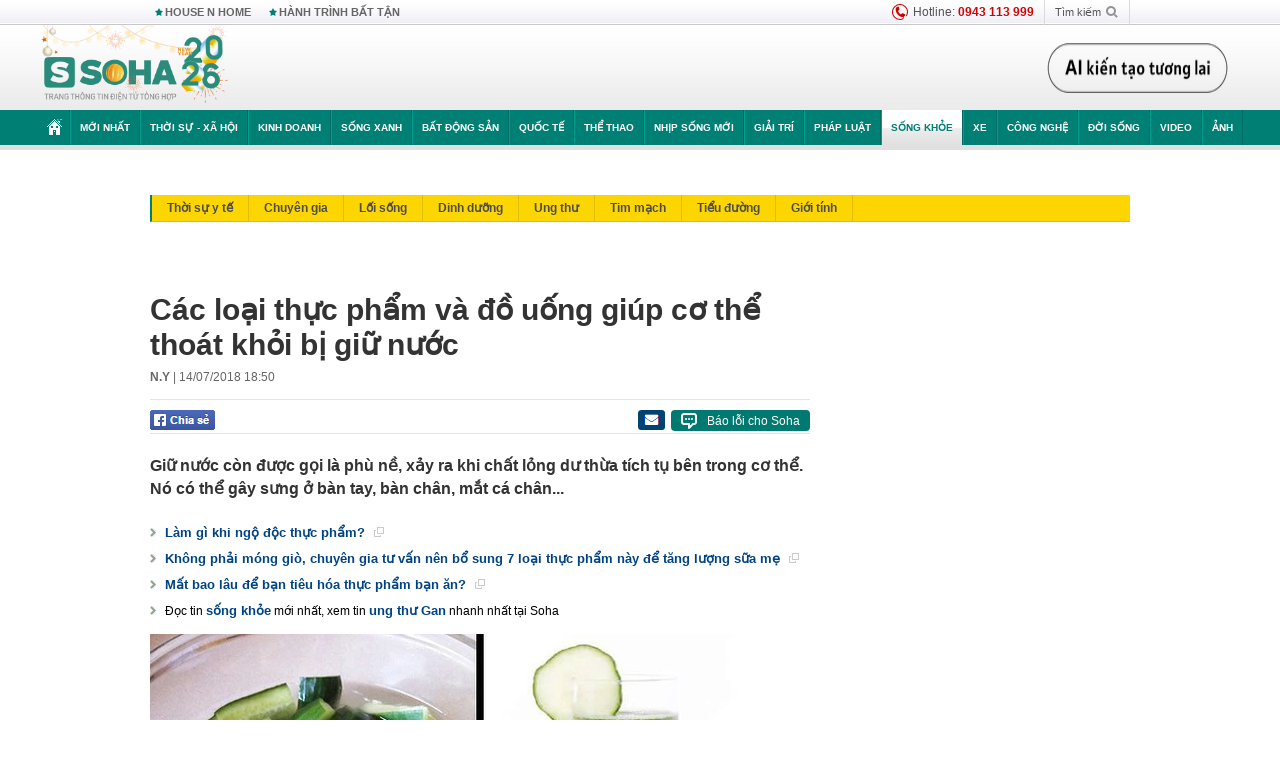

--- FILE ---
content_type: text/html; charset=utf-8
request_url: https://soha.vn/ajax-box-detail-bottom-19810040.htm
body_size: 6389
content:
<div class="box-hot-and-focus">
    <!--siteid198:highestviewnews:zoneid19810040hour48-->
            <div class="border_bottom"></div>
        <div style="clear: both"></div>
        <div class="clearfix">
            <div class="boxSameZone" id="boxSameZone" data-marked-zoneid="soha_detail_samecategory">
                <div class="box-sm-top">
                    <b>ĐANG HOT</b>
                    <div id="search-place" class="clearfix">
    <label>Xem theo ngày</label>
    <select class="sDay">
        <option selected="selected" value="0">Ngày</option>
        <option value="1">1</option>
        <option value="2">2</option>
        <option value="3">3</option>
        <option value="4">4</option>
        <option value="5">5</option>
        <option value="6">6</option>
        <option value="7">7</option>
        <option value="8">8</option>
        <option value="9">9</option>
        <option value="10">10</option>
        <option value="11">11</option>
        <option value="12">12</option>
        <option value="13">13</option>
        <option value="14">14</option>
        <option value="15">15</option>
        <option value="16">16</option>
        <option value="17">17</option>
        <option value="18">18</option>
        <option value="19">19</option>
        <option value="20">20</option>
        <option value="21">21</option>
        <option value="22">22</option>
        <option value="23">23</option>
        <option value="24">24</option>
        <option value="25">25</option>
        <option value="26">26</option>
        <option value="27">27</option>
        <option value="28">28</option>
        <option value="29">29</option>
        <option value="30">30</option>
        <option value="31">31</option>
    </select>
    <select class="sMonth">
        <option value="0">Tháng</option>
        <option value="1">Tháng 1</option>
        <option value="2">Tháng 2</option>
        <option value="3">Tháng 3</option>
        <option value="4">Tháng 4</option>
        <option value="5">Tháng 5</option>
        <option value="6">Tháng 6</option>
        <option value="7">Tháng 7</option>
        <option value="8">Tháng 8</option>
        <option value="9">Tháng 9</option>
        <option value="10">Tháng 10</option>
        <option value="11">Tháng 11</option>
        <option value="12">Tháng 12</option>
    </select>
    <select class="sYear">
        <option value="0">Năm</option>
                                            <option value="2026" selected="selected">2026</option>
            
                                    <option value="2025">2025</option>
            
                                    <option value="2024">2024</option>
            
                                    <option value="2023">2023</option>
            
                                    <option value="2022">2022</option>
            
                                    <option value="2021">2021</option>
            
                                    <option value="2020">2020</option>
            
            </select>
    <button type="button">XEM</button>
</div>
<script>
    (runinit = window.runinit || []).push(function () {
        var sDay = 02; $(".sDay").val(sDay);
        var sMonth = 01 ; $(".sMonth").val(sMonth);
        var sYear = 2026; $(".sYear").val(sYear);

        $('#search-place button').click(function (e) {
            var day = $('#search-place .sDay').val() + '';
            var month = $('#search-place .sMonth').val() + '';
            var year = $('#search-place .sYear').val() + '';

            if (day == '0' || month == '0' || year == '0') {
                alert('Bạn cần nhập ngày tháng cần xem. Hãy thử lại');
                return;
            }

            try {
                var re = /^(\d{1,2})\/(\d{1,2})\/(\d{4})$/;
                var dateInput = day + '/' + month + '/' + year;

                var minYear = 1902;
                var maxYear = (new Date()).getFullYear();

                if (regs = dateInput.match(re)) {
                    if (regs[1] < 1 || regs[1] > 31) {
                        alert("Giá trị ngày không đúng: " + regs[1]);
                        return;
                    }
                    else if (regs[2] < 1 || regs[2] > 12) {
                        alert("Giá trị tháng không đúng: " + regs[2]);
                        return;
                    }
                    else if (regs[3] < minYear || regs[3] > maxYear) {
                        alert("Giá trị năm không đúng: " + regs[3] + " - phải nằm trong khoảng " + minYear + " và " + maxYear);
                        return;
                    }

                    // check leap year

                    switch (month) {
                        case "4":
                        case "6":
                        case "9":
                        case "11":
                            if (day > 30) {
                                alert('Không tồn tại ngày: "' + day + '/' + month + '/' + year + '". Hãy thử lại');
                                return;
                            }
                            break;
                        case "2":
                            var isLeapYear = parseFloat(year) % 4 == 0;

                            if (day > (isLeapYear ? 29 : 28)) {
                                alert('Không tồn tại ngày: "' + day + '/' + month + '/' + year + '". Hãy thử lại');
                                return;
                            }
                            break;
                    }
                }
                else {
                    alert('Không tồn tại ngày: "' + day + '/' + month + '/' + year + '". Hãy thử lại');
                    return;
                }

                // date time OK

                var cUrl = '/' + $("#hdZoneUrl").val() + '/' + day + '-' + month + '-' + year + '.htm';

                location.href = cUrl;
            }
            catch (e) {
                alert('Không tồn tại ngày: "' + day + '/' + month + '/' + year + '". Hãy thử lại');
            }
        });
    });

</script>
                </div>
                <div class="kscli-list">
                    <div class="box-category" data-layout="29" data-cd-key="siteid198:highestviewnews:zoneid19810040hour48" data-cd-top="6">
                        <div class="box-category-middle ">
                                                            <div class="box-category-item   "         data-id="198260101175037475"
                    >
                    <a class="box-category-link-with-avatar img-resize show-popup inited-timeline-popup " href="/bi-dot-quy-va-liet-nua-nguoi-vinh-vien-nguoi-phu-nu-hoi-han-vi-da-bo-qua-1-dau-hieu-keo-dai-trong-3-ngay-198260101175037475.htm"
                title="Bị đột quỵ và liệt nửa người vĩnh viễn, người phụ nữ hối hận vì đã bỏ qua 1 dấu hiệu kéo dài trong 3 ngày" data-id="198260101175037475" data-popup-url="/bi-dot-quy-va-liet-nua-nguoi-vinh-vien-nguoi-phu-nu-hoi-han-vi-da-bo-qua-1-dau-hieu-keo-dai-trong-3-ngay-198260101175037475.htm"  data-type="0">
                                    <img data-type="avatar" 
                        src="https://sohanews.sohacdn.com/zoom/206_219/160588918557773824/2026/1/1/avatar1767264428851-1767264429697148094947.jpg "
                        alt="Bị đột quỵ và liệt nửa người vĩnh viễn, người phụ nữ hối hận vì đã bỏ qua 1 dấu hiệu kéo dài trong 3 ngày"
                        loading=lazy
                        class="box-category-avatar">
                                                </a>
                <div class="box-category-content">
                        <h3 class="box-category-title-text ">
                <a data-type="0" data-type="title" data-linktype="newsdetail" data-id="198260101175037475"
                    class="box-category-link-title show-popup inited-timeline-popup "
                    data-newstype="0" href="/bi-dot-quy-va-liet-nua-nguoi-vinh-vien-nguoi-phu-nu-hoi-han-vi-da-bo-qua-1-dau-hieu-keo-dai-trong-3-ngay-198260101175037475.htm" data-popup-url="/bi-dot-quy-va-liet-nua-nguoi-vinh-vien-nguoi-phu-nu-hoi-han-vi-da-bo-qua-1-dau-hieu-keo-dai-trong-3-ngay-198260101175037475.htm"
                    title="Bị đột quỵ và liệt nửa người vĩnh viễn, người phụ nữ hối hận vì đã bỏ qua 1 dấu hiệu kéo dài trong 3 ngày" >Bị đột quỵ và liệt nửa người vĩnh viễn, người phụ nữ hối hận vì đã bỏ qua 1 dấu hiệu kéo dài trong 3 ngày</a>
                </h3>

                                    
                                            <!-- <span class="box-category-time time-ago" title="2026-01-02T11:00:00">2026-01-02T11:00:00</span> -->
                                                            </div>
            </div>
                                                            <div class="box-category-item   "         data-id="198260101175605854"
                    >
                    <a class="box-category-link-with-avatar img-resize show-popup inited-timeline-popup " href="/loai-ca-nuoi-te-bao-ung-thu-neu-an-qua-nhieu-thich-toi-may-cung-phai-de-chung-198260101175605854.htm"
                title="Loại cá &quot;nuôi&quot; tế bào ung thư nếu ăn quá nhiều: Thích tới mấy cũng phải dè chừng" data-id="198260101175605854" data-popup-url="/loai-ca-nuoi-te-bao-ung-thu-neu-an-qua-nhieu-thich-toi-may-cung-phai-de-chung-198260101175605854.htm"  data-type="0">
                                    <img data-type="avatar" 
                        src="https://sohanews.sohacdn.com/zoom/206_219/160588918557773824/2026/1/1/avatar1767264941714-1767264942624846763218-0-85-787-1344-crop-1767265067979189181842.jpg "
                        alt="Loại cá &quot;nuôi&quot; tế bào ung thư nếu ăn quá nhiều: Thích tới mấy cũng phải dè chừng"
                        loading=lazy
                        class="box-category-avatar">
                                                </a>
                <div class="box-category-content">
                        <h3 class="box-category-title-text ">
                <a data-type="0" data-type="title" data-linktype="newsdetail" data-id="198260101175605854"
                    class="box-category-link-title show-popup inited-timeline-popup "
                    data-newstype="0" href="/loai-ca-nuoi-te-bao-ung-thu-neu-an-qua-nhieu-thich-toi-may-cung-phai-de-chung-198260101175605854.htm" data-popup-url="/loai-ca-nuoi-te-bao-ung-thu-neu-an-qua-nhieu-thich-toi-may-cung-phai-de-chung-198260101175605854.htm"
                    title="Loại cá &quot;nuôi&quot; tế bào ung thư nếu ăn quá nhiều: Thích tới mấy cũng phải dè chừng" >Loại cá &quot;nuôi&quot; tế bào ung thư nếu ăn quá nhiều: Thích tới mấy cũng phải dè chừng</a>
                </h3>

                                    
                                            <!-- <span class="box-category-time time-ago" title="2026-01-02T18:00:00">2026-01-02T18:00:00</span> -->
                                                            </div>
            </div>
                                                            <div class="box-category-item   "         data-id="198260102090744816"
                    >
                    <a class="box-category-link-with-avatar img-resize show-popup inited-timeline-popup " href="/3-loai-cay-du-thich-toi-dau-cung-khong-nen-trong-trong-vuon-nha-vao-nam-2026-198260102090744816.htm"
                title="3 loại cây dù thích tới đâu cũng không nên trồng trong vườn nhà vào năm 2026" data-id="198260102090744816" data-popup-url="/3-loai-cay-du-thich-toi-dau-cung-khong-nen-trong-trong-vuon-nha-vao-nam-2026-198260102090744816.htm"  data-type="0">
                                    <img data-type="avatar" 
                        src="https://sohanews.sohacdn.com/zoom/206_219/160588918557773824/2026/1/2/avatar1767319575788-17673195763582072660357.jpg "
                        alt="3 loại cây dù thích tới đâu cũng không nên trồng trong vườn nhà vào năm 2026"
                        loading=lazy
                        class="box-category-avatar">
                                                </a>
                <div class="box-category-content">
                        <h3 class="box-category-title-text ">
                <a data-type="0" data-type="title" data-linktype="newsdetail" data-id="198260102090744816"
                    class="box-category-link-title show-popup inited-timeline-popup "
                    data-newstype="0" href="/3-loai-cay-du-thich-toi-dau-cung-khong-nen-trong-trong-vuon-nha-vao-nam-2026-198260102090744816.htm" data-popup-url="/3-loai-cay-du-thich-toi-dau-cung-khong-nen-trong-trong-vuon-nha-vao-nam-2026-198260102090744816.htm"
                    title="3 loại cây dù thích tới đâu cũng không nên trồng trong vườn nhà vào năm 2026" >3 loại cây dù thích tới đâu cũng không nên trồng trong vườn nhà vào năm 2026</a>
                </h3>

                                    
                                            <!-- <span class="box-category-time time-ago" title="2026-01-02T16:00:00">2026-01-02T16:00:00</span> -->
                                                            </div>
            </div>
                                                            <div class="box-category-item   "         data-id="198260102063837443"
                    >
                    <a class="box-category-link-with-avatar img-resize show-popup inited-timeline-popup " href="/ruou-gia-gay-ngo-doc-7-nguoi-o-hai-phong-1-nguoi-tu-vong-198260102063837443.htm"
                title="Rượu giả gây ngộ độc 7 người ở Hải Phòng, 1 người tử vong" data-id="198260102063837443" data-popup-url="/ruou-gia-gay-ngo-doc-7-nguoi-o-hai-phong-1-nguoi-tu-vong-198260102063837443.htm"  data-type="0">
                                    <img data-type="avatar" 
                        src="https://sohanews.sohacdn.com/zoom/206_219/160588918557773824/2026/1/1/avatar1767310677362-17673106783211147856028.jpg "
                        alt="Rượu giả gây ngộ độc 7 người ở Hải Phòng, 1 người tử vong"
                        loading=lazy
                        class="box-category-avatar">
                                                </a>
                <div class="box-category-content">
                        <h3 class="box-category-title-text ">
                <a data-type="0" data-type="title" data-linktype="newsdetail" data-id="198260102063837443"
                    class="box-category-link-title show-popup inited-timeline-popup "
                    data-newstype="0" href="/ruou-gia-gay-ngo-doc-7-nguoi-o-hai-phong-1-nguoi-tu-vong-198260102063837443.htm" data-popup-url="/ruou-gia-gay-ngo-doc-7-nguoi-o-hai-phong-1-nguoi-tu-vong-198260102063837443.htm"
                    title="Rượu giả gây ngộ độc 7 người ở Hải Phòng, 1 người tử vong" >Rượu giả gây ngộ độc 7 người ở Hải Phòng, 1 người tử vong</a>
                </h3>

                                    
                                            <!-- <span class="box-category-time time-ago" title="2026-01-02T06:38:00">2026-01-02T06:38:00</span> -->
                                                            </div>
            </div>
                                                            <div class="box-category-item   "         data-id="198251231233235752"
                    >
                    <a class="box-category-link-with-avatar img-resize show-popup inited-timeline-popup " href="/ngay-cang-nhieu-nguoi-chet-vi-ung-thu-gan-bac-si-khuyen-tha-nam-ca-ngay-con-hon-lam-4-viec-nay-198251231233235752.htm"
                title="Ngày càng nhiều người chết vì ung thư gan, bác sĩ khuyên: Thà nằm cả ngày còn hơn làm 4 việc này" data-id="198251231233235752" data-popup-url="/ngay-cang-nhieu-nguoi-chet-vi-ung-thu-gan-bac-si-khuyen-tha-nam-ca-ngay-con-hon-lam-4-viec-nay-198251231233235752.htm"  data-type="0">
                                    <img data-type="avatar" 
                        src="https://sohanews.sohacdn.com/zoom/206_219/160588918557773824/2025/12/31/avatar1767198697177-1767198697725357235811.png "
                        alt="Ngày càng nhiều người chết vì ung thư gan, bác sĩ khuyên: Thà nằm cả ngày còn hơn làm 4 việc này"
                        loading=lazy
                        class="box-category-avatar">
                                                </a>
                <div class="box-category-content">
                        <h3 class="box-category-title-text ">
                <a data-type="0" data-type="title" data-linktype="newsdetail" data-id="198251231233235752"
                    class="box-category-link-title show-popup inited-timeline-popup "
                    data-newstype="0" href="/ngay-cang-nhieu-nguoi-chet-vi-ung-thu-gan-bac-si-khuyen-tha-nam-ca-ngay-con-hon-lam-4-viec-nay-198251231233235752.htm" data-popup-url="/ngay-cang-nhieu-nguoi-chet-vi-ung-thu-gan-bac-si-khuyen-tha-nam-ca-ngay-con-hon-lam-4-viec-nay-198251231233235752.htm"
                    title="Ngày càng nhiều người chết vì ung thư gan, bác sĩ khuyên: Thà nằm cả ngày còn hơn làm 4 việc này" >Ngày càng nhiều người chết vì ung thư gan, bác sĩ khuyên: Thà nằm cả ngày còn hơn làm 4 việc này</a>
                </h3>

                                    
                                            <!-- <span class="box-category-time time-ago" title="2025-12-31T23:32:00">2025-12-31T23:32:00</span> -->
                                                            </div>
            </div>
                                                            <div class="box-category-item   "         data-id="198251231193701938"
                    >
                    <a class="box-category-link-with-avatar img-resize show-popup inited-timeline-popup " href="/ngay-cang-nhieu-nguoi-tre-2030-tuoi-xuong-khop-da-nhu-nguoi-gia-bac-si-canh-bao-tat-ca-deu-co-ly-do-198251231193701938.htm"
                title="Ngày càng nhiều người trẻ 20–30 tuổi xương khớp đã như người già: Bác sĩ cảnh báo tất cả đều có lý do" data-id="198251231193701938" data-popup-url="/ngay-cang-nhieu-nguoi-tre-2030-tuoi-xuong-khop-da-nhu-nguoi-gia-bac-si-canh-bao-tat-ca-deu-co-ly-do-198251231193701938.htm"  data-type="0">
                                    <img data-type="avatar" 
                        src="https://sohanews.sohacdn.com/zoom/206_219/160588918557773824/2025/12/31/avatar1767184521134-17671845220871295198037.png "
                        alt="Ngày càng nhiều người trẻ 20–30 tuổi xương khớp đã như người già: Bác sĩ cảnh báo tất cả đều có lý do"
                        loading=lazy
                        class="box-category-avatar">
                                                </a>
                <div class="box-category-content">
                        <h3 class="box-category-title-text ">
                <a data-type="0" data-type="title" data-linktype="newsdetail" data-id="198251231193701938"
                    class="box-category-link-title show-popup inited-timeline-popup "
                    data-newstype="0" href="/ngay-cang-nhieu-nguoi-tre-2030-tuoi-xuong-khop-da-nhu-nguoi-gia-bac-si-canh-bao-tat-ca-deu-co-ly-do-198251231193701938.htm" data-popup-url="/ngay-cang-nhieu-nguoi-tre-2030-tuoi-xuong-khop-da-nhu-nguoi-gia-bac-si-canh-bao-tat-ca-deu-co-ly-do-198251231193701938.htm"
                    title="Ngày càng nhiều người trẻ 20–30 tuổi xương khớp đã như người già: Bác sĩ cảnh báo tất cả đều có lý do" >Ngày càng nhiều người trẻ 20–30 tuổi xương khớp đã như người già: Bác sĩ cảnh báo tất cả đều có lý do</a>
                </h3>

                                    
                                            <!-- <span class="box-category-time time-ago" title="2026-01-01T11:00:00">2026-01-01T11:00:00</span> -->
                                                            </div>
            </div>
                                                        <div class="box-category-item">
                                <div id="admzone500318"></div>
    <script>
        if (pageSettings.allow3rd) admicroAD.unit.push(function () { admicroAD.show('admzone500318') });
    </script>

                            </div>
                        </div>
                    </div>
                </div>
            </div>
        </div>
                <div class="border_bottom"></div>
        <div style="clear: both"></div>
        <div class="clearfix por">
            <div class="kds-hot-daily fl" id="soha_tinnoibat" data-marked-zoneid="soha_detail_tinnoibat">
                <p class="kds-title mt-40">TIN NỔI BẬT SOHA</p>
                <div class="knd-wrapperv2 clearfix tinnoibatdetailtotal">
                    <div class="box-category" data-layout="100" data-cd-key="siteid198:newsposition:zoneid0type1;siteid198:newsinzonefullisonhome:zone0" data-cd-top="6">
                        <div class="box-category-middle" id="TinNoiBatDetail">
                                                            <div class="box-category-item   "         data-id="198260102171049229"
                    >
                    <a class="box-category-link-with-avatar img-resize show-popup inited-timeline-popup " href="/bao-thai-lan-viet-nam-giu-vi-the-trung-tam-kinh-te-o-dna-nhieu-chi-so-vuot-troi-so-voi-xu-chua-vang-198260102171049229.htm"
                title="Báo Thái Lan: Việt Nam giữ vị thế trung tâm kinh tế ở ĐNÁ, nhiều chỉ số vượt trội so với “xứ chùa vàng”" data-id="198260102171049229" data-popup-url="/bao-thai-lan-viet-nam-giu-vi-the-trung-tam-kinh-te-o-dna-nhieu-chi-so-vuot-troi-so-voi-xu-chua-vang-198260102171049229.htm"  data-type="0">
                                    <img data-type="avatar" 
                        src="https://sohanews.sohacdn.com/zoom/157_99/160588918557773824/2026/1/2/avatar1767352025941-17673520271561208322920.jpg "
                        alt="Báo Thái Lan: Việt Nam giữ vị thế trung tâm kinh tế ở ĐNÁ, nhiều chỉ số vượt trội so với “xứ chùa vàng”"
                        loading=lazy
                        class="box-category-avatar">
                                                </a>
                <div class="box-category-content">
                        <h3 class="box-category-title-text ">
                <a data-type="0" data-type="title" data-linktype="newsdetail" data-id="198260102171049229"
                    class="box-category-link-title show-popup inited-timeline-popup "
                    data-newstype="0" href="/bao-thai-lan-viet-nam-giu-vi-the-trung-tam-kinh-te-o-dna-nhieu-chi-so-vuot-troi-so-voi-xu-chua-vang-198260102171049229.htm" data-popup-url="/bao-thai-lan-viet-nam-giu-vi-the-trung-tam-kinh-te-o-dna-nhieu-chi-so-vuot-troi-so-voi-xu-chua-vang-198260102171049229.htm"
                    title="Báo Thái Lan: Việt Nam giữ vị thế trung tâm kinh tế ở ĐNÁ, nhiều chỉ số vượt trội so với “xứ chùa vàng”" >Báo Thái Lan: Việt Nam giữ vị thế trung tâm kinh tế ở ĐNÁ, nhiều chỉ số vượt trội so với “xứ chùa vàng”</a>
                </h3>

                                    
                                            <!-- <span class="box-category-time " title="02/01/2026 18:00:10">02/01/2026 18:10</span> -->
                                                            </div>
            </div>
                                                            <div class="box-category-item   "         data-id="198260102181614617"
                    >
                    <a class="box-category-link-with-avatar img-resize show-popup inited-timeline-popup " href="/chuyen-gia-phuong-tay-cong-nghe-trung-quoc-pha-vo-the-doc-quyen-cua-my-va-nhat-hien-dai-den-muc-kho-tin-198260102181614617.htm"
                title="Chuyên gia phương Tây: Công nghệ Trung Quốc phá vỡ thế độc quyền của Mỹ và Nhật, hiện đại đến mức khó tin" data-id="198260102181614617" data-popup-url="/chuyen-gia-phuong-tay-cong-nghe-trung-quoc-pha-vo-the-doc-quyen-cua-my-va-nhat-hien-dai-den-muc-kho-tin-198260102181614617.htm"  data-type="0">
                                    <img data-type="avatar" 
                        src="https://sohanews.sohacdn.com/zoom/157_99/160588918557773824/2026/1/2/avatar1767352505524-17673525064461142089096.jpeg "
                        alt="Chuyên gia phương Tây: Công nghệ Trung Quốc phá vỡ thế độc quyền của Mỹ và Nhật, hiện đại đến mức khó tin"
                        loading=lazy
                        class="box-category-avatar">
                                                </a>
                <div class="box-category-content">
                        <h3 class="box-category-title-text ">
                <a data-type="0" data-type="title" data-linktype="newsdetail" data-id="198260102181614617"
                    class="box-category-link-title show-popup inited-timeline-popup "
                    data-newstype="0" href="/chuyen-gia-phuong-tay-cong-nghe-trung-quoc-pha-vo-the-doc-quyen-cua-my-va-nhat-hien-dai-den-muc-kho-tin-198260102181614617.htm" data-popup-url="/chuyen-gia-phuong-tay-cong-nghe-trung-quoc-pha-vo-the-doc-quyen-cua-my-va-nhat-hien-dai-den-muc-kho-tin-198260102181614617.htm"
                    title="Chuyên gia phương Tây: Công nghệ Trung Quốc phá vỡ thế độc quyền của Mỹ và Nhật, hiện đại đến mức khó tin" >Chuyên gia phương Tây: Công nghệ Trung Quốc phá vỡ thế độc quyền của Mỹ và Nhật, hiện đại đến mức khó tin</a>
                </h3>

                                    
                                            <!-- <span class="box-category-time " title="02/01/2026 19:00:10">02/01/2026 19:10</span> -->
                                                            </div>
            </div>
                                                            <div class="box-category-item   "         data-id="198260102114755539"
                    >
                    <a class="box-category-link-with-avatar img-resize show-popup inited-timeline-popup " href="/baba-vanga-canh-bao-nong-nam-2026-vi-sao-the-gioi-dang-nhac-lai-nhung-loi-tien-tri-nay-198260102114755539.htm"
                title="Baba Vanga &quot;cảnh báo nóng&quot; năm 2026: Vì sao thế giới đang nhắc lại những lời tiên tri này?" data-id="198260102114755539" data-popup-url="/baba-vanga-canh-bao-nong-nam-2026-vi-sao-the-gioi-dang-nhac-lai-nhung-loi-tien-tri-nay-198260102114755539.htm"  data-type="0">
                                    <img data-type="avatar" 
                        src="https://sohanews.sohacdn.com/zoom/157_99/160588918557773824/2026/1/2/vanga-3-17673277287651302035335-0-0-713-1141-crop-17673285597881280673931.png "
                        alt="Baba Vanga &quot;cảnh báo nóng&quot; năm 2026: Vì sao thế giới đang nhắc lại những lời tiên tri này?"
                        loading=lazy
                        class="box-category-avatar">
                                                </a>
                <div class="box-category-content">
                        <h3 class="box-category-title-text ">
                <a data-type="0" data-type="title" data-linktype="newsdetail" data-id="198260102114755539"
                    class="box-category-link-title show-popup inited-timeline-popup "
                    data-newstype="0" href="/baba-vanga-canh-bao-nong-nam-2026-vi-sao-the-gioi-dang-nhac-lai-nhung-loi-tien-tri-nay-198260102114755539.htm" data-popup-url="/baba-vanga-canh-bao-nong-nam-2026-vi-sao-the-gioi-dang-nhac-lai-nhung-loi-tien-tri-nay-198260102114755539.htm"
                    title="Baba Vanga &quot;cảnh báo nóng&quot; năm 2026: Vì sao thế giới đang nhắc lại những lời tiên tri này?" >Baba Vanga &quot;cảnh báo nóng&quot; năm 2026: Vì sao thế giới đang nhắc lại những lời tiên tri này?</a>
                </h3>

                                    
                                            <!-- <span class="box-category-time " title="02/01/2026 14:00:00">02/01/2026 14:00</span> -->
                                                            </div>
            </div>
                                                            <div class="box-category-item   "         data-id="198260102173539011"
                    >
                    <a class="box-category-link-with-avatar img-resize show-popup inited-timeline-popup " href="/youtuber-tran-van-cong-canh-tay-phai-dac-luc-giup-hiep-si-nguyen-thanh-hai-truc-loi-hang-ty-dong-198260102173539011.htm"
                title="Youtuber Trần Văn Công - “cánh tay phải” đắc lực giúp &quot;hiệp sĩ&quot; Nguyễn Thanh Hải trục lợi hàng tỷ đồng" data-id="198260102173539011" data-popup-url="/youtuber-tran-van-cong-canh-tay-phai-dac-luc-giup-hiep-si-nguyen-thanh-hai-truc-loi-hang-ty-dong-198260102173539011.htm"  data-type="0">
                                    <img data-type="avatar" 
                        src="https://sohanews.sohacdn.com/zoom/157_99/160588918557773824/2026/1/2/edit-thiet-ke-chua-co-ten-20-17673497448191612352433-0-14-404-660-crop-17673500492421620995236.png "
                        alt="Youtuber Trần Văn Công - “cánh tay phải” đắc lực giúp &quot;hiệp sĩ&quot; Nguyễn Thanh Hải trục lợi hàng tỷ đồng"
                        loading=lazy
                        class="box-category-avatar">
                                                </a>
                <div class="box-category-content">
                        <h3 class="box-category-title-text ">
                <a data-type="0" data-type="title" data-linktype="newsdetail" data-id="198260102173539011"
                    class="box-category-link-title show-popup inited-timeline-popup "
                    data-newstype="0" href="/youtuber-tran-van-cong-canh-tay-phai-dac-luc-giup-hiep-si-nguyen-thanh-hai-truc-loi-hang-ty-dong-198260102173539011.htm" data-popup-url="/youtuber-tran-van-cong-canh-tay-phai-dac-luc-giup-hiep-si-nguyen-thanh-hai-truc-loi-hang-ty-dong-198260102173539011.htm"
                    title="Youtuber Trần Văn Công - “cánh tay phải” đắc lực giúp &quot;hiệp sĩ&quot; Nguyễn Thanh Hải trục lợi hàng tỷ đồng" >Youtuber Trần Văn Công - “cánh tay phải” đắc lực giúp &quot;hiệp sĩ&quot; Nguyễn Thanh Hải trục lợi hàng tỷ đồng</a>
                </h3>

                                    
                                            <!-- <span class="box-category-time " title="02/01/2026 20:00:44">02/01/2026 20:44</span> -->
                                                            </div>
            </div>
                                                            <div class="box-category-item   "         data-id="198260102163143238"
                    >
                    <a class="box-category-link-with-avatar img-resize show-popup inited-timeline-popup " href="/nga-doi-chien-thuat-o-pokrovsky-kiev-dap-tra-phan-cong-toi-tan-moscow-198260102163143238.htm"
                title="Nga đổi chiến thuật ở Pokrovsky - Kiev đáp trả phản công tới tận Moscow" data-id="198260102163143238" data-popup-url="/nga-doi-chien-thuat-o-pokrovsky-kiev-dap-tra-phan-cong-toi-tan-moscow-198260102163143238.htm"  data-type="0">
                                    <video autoplay="true" muted loop playsinline
                        class="lozad-video box-category-avatar "
                        poster="https://sohanews.sohacdn.com/zoom/157_99/160588918557773824/2026/1/2/avatar1767346222451-17673462228691014308897-0-56-262-475-crop-17673462505711864489321.gif.png" alt="Nga đổi chiến thuật ở Pokrovsky - Kiev đáp trả phản công tới tận Moscow"
                        data-src="https://sohanews.sohacdn.com/160588918557773824/2026/1/2/avatar1767346222451-17673462228691014308897-0-56-262-475-crop-17673462505711864489321.gif.mp4"
                        type="video/mp4">
                    </video>
                            </a>
                <div class="box-category-content">
                        <h3 class="box-category-title-text ">
                <a data-type="0" data-type="title" data-linktype="newsdetail" data-id="198260102163143238"
                    class="box-category-link-title show-popup inited-timeline-popup "
                    data-newstype="0" href="/nga-doi-chien-thuat-o-pokrovsky-kiev-dap-tra-phan-cong-toi-tan-moscow-198260102163143238.htm" data-popup-url="/nga-doi-chien-thuat-o-pokrovsky-kiev-dap-tra-phan-cong-toi-tan-moscow-198260102163143238.htm"
                    title="Nga đổi chiến thuật ở Pokrovsky - Kiev đáp trả phản công tới tận Moscow" >Nga đổi chiến thuật ở Pokrovsky - Kiev đáp trả phản công tới tận Moscow</a>
                </h3>

                                    
                                            <!-- <span class="box-category-time " title="02/01/2026 19:00:00">02/01/2026 19:00</span> -->
                                                            </div>
            </div>
                                                            <div class="box-category-item   "         data-id="198260102171326041"
                    >
                    <a class="box-category-link-with-avatar img-resize show-popup inited-timeline-popup " href="/380000-nguoi-un-un-do-ve-trong-2-ngay-mot-dia-phuong-cach-ha-noi-hon-100km-tha-ho-hot-bac-198260102171326041.htm"
                title="380.000 người ùn ùn đổ về trong 2 ngày, một địa phương cách Hà Nội hơn 100km tha hồ &quot;hốt bạc&quot;" data-id="198260102171326041" data-popup-url="/380000-nguoi-un-un-do-ve-trong-2-ngay-mot-dia-phuong-cach-ha-noi-hon-100km-tha-ho-hot-bac-198260102171326041.htm"  data-type="0">
                                    <img data-type="avatar" 
                        src="https://sohanews.sohacdn.com/zoom/157_99/160588918557773824/2026/1/2/avatar1767348659085-17673486602681610947594.jpg "
                        alt="380.000 người ùn ùn đổ về trong 2 ngày, một địa phương cách Hà Nội hơn 100km tha hồ &quot;hốt bạc&quot;"
                        loading=lazy
                        class="box-category-avatar">
                                                </a>
                <div class="box-category-content">
                        <h3 class="box-category-title-text ">
                <a data-type="0" data-type="title" data-linktype="newsdetail" data-id="198260102171326041"
                    class="box-category-link-title show-popup inited-timeline-popup "
                    data-newstype="0" href="/380000-nguoi-un-un-do-ve-trong-2-ngay-mot-dia-phuong-cach-ha-noi-hon-100km-tha-ho-hot-bac-198260102171326041.htm" data-popup-url="/380000-nguoi-un-un-do-ve-trong-2-ngay-mot-dia-phuong-cach-ha-noi-hon-100km-tha-ho-hot-bac-198260102171326041.htm"
                    title="380.000 người ùn ùn đổ về trong 2 ngày, một địa phương cách Hà Nội hơn 100km tha hồ &quot;hốt bạc&quot;" >380.000 người ùn ùn đổ về trong 2 ngày, một địa phương cách Hà Nội hơn 100km tha hồ &quot;hốt bạc&quot;</a>
                </h3>

                                    
                                            <!-- <span class="box-category-time " title="02/01/2026 20:00:00">02/01/2026 20:00</span> -->
                                                            </div>
            </div>
                                                            <div class="box-category-item   "         data-id="198260102170145827"
                    >
                    <a class="box-category-link-with-avatar img-resize show-popup inited-timeline-popup " href="/vu-o-to-lui-vao-dam-dong-o-hai-phong-doi-vo-chong-thoat-chet-gang-tac-trong-ngay-cuoi-nam-198260102170145827.htm"
                title="Vụ ô tô lùi vào đám đông ở Hải Phòng: Đôi vợ chồng thoát chết gang tấc trong ngày cuối năm" data-id="198260102170145827" data-popup-url="/vu-o-to-lui-vao-dam-dong-o-hai-phong-doi-vo-chong-thoat-chet-gang-tac-trong-ngay-cuoi-nam-198260102170145827.htm"  data-type="0">
                                    <img data-type="avatar" 
                        src="https://sohanews.sohacdn.com/zoom/157_99/160588918557773824/2026/1/2/avatar1767351476014-17673514770631949629966.jpg "
                        alt="Vụ ô tô lùi vào đám đông ở Hải Phòng: Đôi vợ chồng thoát chết gang tấc trong ngày cuối năm"
                        loading=lazy
                        class="box-category-avatar">
                                                </a>
                <div class="box-category-content">
                        <h3 class="box-category-title-text ">
                <a data-type="0" data-type="title" data-linktype="newsdetail" data-id="198260102170145827"
                    class="box-category-link-title show-popup inited-timeline-popup "
                    data-newstype="0" href="/vu-o-to-lui-vao-dam-dong-o-hai-phong-doi-vo-chong-thoat-chet-gang-tac-trong-ngay-cuoi-nam-198260102170145827.htm" data-popup-url="/vu-o-to-lui-vao-dam-dong-o-hai-phong-doi-vo-chong-thoat-chet-gang-tac-trong-ngay-cuoi-nam-198260102170145827.htm"
                    title="Vụ ô tô lùi vào đám đông ở Hải Phòng: Đôi vợ chồng thoát chết gang tấc trong ngày cuối năm" >Vụ ô tô lùi vào đám đông ở Hải Phòng: Đôi vợ chồng thoát chết gang tấc trong ngày cuối năm</a>
                </h3>

                                    
                                            <!-- <span class="box-category-time " title="02/01/2026 18:00:41">02/01/2026 18:41</span> -->
                                                            </div>
            </div>
                                                            <div class="box-category-item   "         data-id="198260102104803725"
                    >
                    <a class="box-category-link-with-avatar img-resize show-popup inited-timeline-popup " href="/ngon-nui-trong-trung-tam-da-nang-thuoc-dang-hiem-o-viet-nam-chi-hon-100m-thuoc-di-tich-quoc-gia-dac-biet-198260102104803725.htm"
                title="Ngọn núi trong trung tâm Đà Nẵng, thuộc dạng hiếm ở Việt Nam, chỉ hơn 100m, thuộc di tích Quốc gia đặc biệt" data-id="198260102104803725" data-popup-url="/ngon-nui-trong-trung-tam-da-nang-thuoc-dang-hiem-o-viet-nam-chi-hon-100m-thuoc-di-tich-quoc-gia-dac-biet-198260102104803725.htm"  data-type="0">
                                    <img data-type="avatar" 
                        src="https://sohanews.sohacdn.com/zoom/157_99/160588918557773824/2026/1/2/bed360a4-3892-4c96-bbc7-0e8c9db21b31-1767325524961-17673255254161534252432-20-0-451-689-crop-17673258109701793994925.jpeg "
                        alt="Ngọn núi trong trung tâm Đà Nẵng, thuộc dạng hiếm ở Việt Nam, chỉ hơn 100m, thuộc di tích Quốc gia đặc biệt"
                        loading=lazy
                        class="box-category-avatar">
                                                </a>
                <div class="box-category-content">
                        <h3 class="box-category-title-text ">
                <a data-type="0" data-type="title" data-linktype="newsdetail" data-id="198260102104803725"
                    class="box-category-link-title show-popup inited-timeline-popup "
                    data-newstype="0" href="/ngon-nui-trong-trung-tam-da-nang-thuoc-dang-hiem-o-viet-nam-chi-hon-100m-thuoc-di-tich-quoc-gia-dac-biet-198260102104803725.htm" data-popup-url="/ngon-nui-trong-trung-tam-da-nang-thuoc-dang-hiem-o-viet-nam-chi-hon-100m-thuoc-di-tich-quoc-gia-dac-biet-198260102104803725.htm"
                    title="Ngọn núi trong trung tâm Đà Nẵng, thuộc dạng hiếm ở Việt Nam, chỉ hơn 100m, thuộc di tích Quốc gia đặc biệt" >Ngọn núi trong trung tâm Đà Nẵng, thuộc dạng hiếm ở Việt Nam, chỉ hơn 100m, thuộc di tích Quốc gia đặc biệt</a>
                </h3>

                                    
                                            <!-- <span class="box-category-time " title="02/01/2026 21:00:07">02/01/2026 21:07</span> -->
                                                            </div>
            </div>
                                                    </div>
                    </div>
                </div>
            </div>
        </div>
    </div>




--- FILE ---
content_type: text/html; charset=utf-8
request_url: https://soha.vn/ajax-tag-redirect-20180714171949925.htm
body_size: 1034
content:
<div class="hidden">
                        <ul class="related-news" data-slottype="relatednews" id="tag-direct-not-new-relation">
                <li>
                    <p>
                        Đọc tin <a title="sống khỏe" href="https://soha.vn/song-khoe.htm">sống khỏe</a> mới nhất, xem tin <a title="ung thư Gan" href="/ung-thu-gan.html">ung thư Gan</a> nhanh nhất tại Soha<i class="ls-1"></i>
                    </p>
                </li>
            </ul>
            
                            <li id="tag-direct-has-new-relation">
                    <p>
                        Đọc tin <a title="sống khỏe" href="https://soha.vn/song-khoe.htm">sống khỏe</a> mới nhất, xem tin <a title="ung thư Gan" href="/ung-thu-gan.html">ung thư Gan</a> nhanh nhất tại Soha<i class="ls-1"></i>
                    </p>
                </li>
            
                                    
                                    </div>


<script>
    (runinit = window.runinit || []).push(function () {
        if($('#relationnews .related-news li').length){
            if ($('#tag-direct-has-new-relation').length > 0) {
                $('#insert-tag-redirect-new-relation').append( jQuery("#tag-direct-has-new-relation").detach());
            }
        }else {
            if ($('#tag-direct-not-new-relation').length > 0) {
                jQuery("#tag-direct-not-new-relation").detach().insertBefore('#insert-tag-redirect-new-relation');
            }
        }

        if ($('#tag-redirect-detail-bottom').length > 0) {
            jQuery("#tag-redirect-detail-bottom").detach().insertBefore('#insert-tag-redirect-detail-bottom');
        }
        if ($('#tag-redirect-defaul').length > 0) {
            jQuery("#tag-redirect-defaul").detach().insertBefore('#insert-tag-defaul');
        }
    });
</script>
